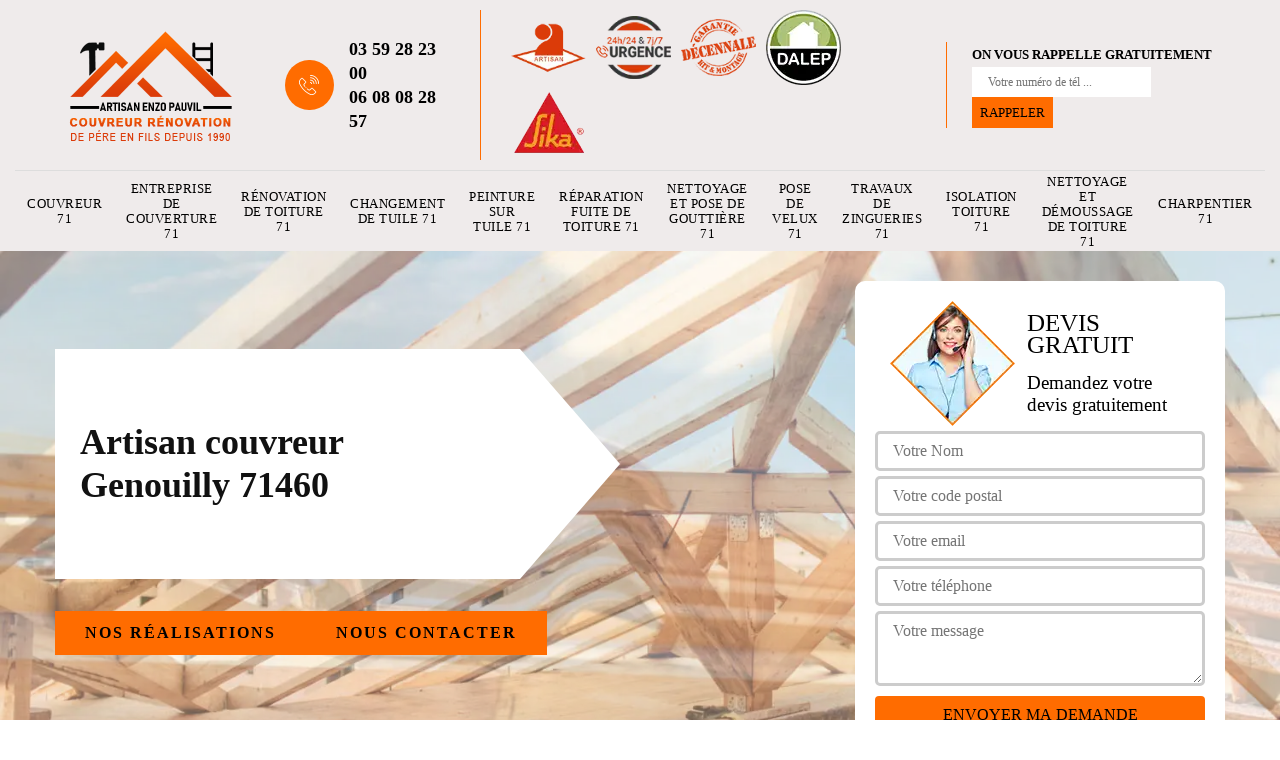

--- FILE ---
content_type: text/html; charset=UTF-8
request_url: https://www.entreprise-couverture-71.fr/entreprise-couverture-couvreur-genouilly-71460
body_size: 6259
content:
<!DOCTYPE html>
<html dir="ltr" lang="fr-FR">
<head>
		<meta charset="UTF-8" />
    <meta name=viewport content="width=device-width, initial-scale=1.0, minimum-scale=1.0 maximum-scale=1.0">
    <meta http-equiv="content-type" content="text/html; charset=UTF-8" >
    <title>Artisan couvreur à Genouilly tel: 03.59.28.23.00</title>
        <meta name="description" content="Artisan PAUVIL, couvreur rénovation  est un couvreur professionnel à Genouilly 71460 qui dispose des savoir-faire nécessaire pour répondre à tous vos besoins en travaux de couverture, propose des tarifs pas chers">        
    <link rel="shortcut icon" href="/skins/default/images/favicon.ico" type="image/x-icon">
	  <link rel="icon" href="/skins/default/images/favicon.ico" type="image/x-icon">
  <link href="/skins/default/css/style.css" rel="stylesheet" type="text/css"/>
  <link rel="preconnect" href="https://www.googletagmanager.com">
  <link rel="preconnect" href="https://nominatim.openstreetmap.org"></head>

<body class="Desktop ville">
    
    <header class="header"><div class="header-top"><div class="container"><div class="d-flex align-items-center justify-content-between"><a href="/" title="logo-couvreur-71-artisan-pauvil-couvreur-renovation" class="logo"><img loading="lazy" loading="lazy" src="/skins/default/images/Logo-artisan-pauvil-couvreur-renovation.png" alt="couvreur-artisan-pauvil-couvreur-renovation"/></a><div class="right-block"><div class="topRight d-flex align-items-center justify-content-end"><div class="tel_top"><i class="icon icon-phone"><img loading="lazy" loading="lazy" src="/skins/default/images/img/fixe.webp" alt="icon"></i><div><a href="tel:0359282300">03 59 28 23 00</a><a href="tel:0608082857">06 08 08 28 57</a></div></div><div class="logo-divres"><img loading="lazy" loading="lazy" src="/skins/default/images/img/logo_artisan.webp" alt="artisan"/><img loading="lazy" loading="lazy" src="/skins/default/images/img/urgence-logo.webp" alt="urgence-logo"/><img loading="lazy" loading="lazy" src="/skins/default/images/img/logo_gdecennale.webp" alt="G. decennale"><img loading="lazy" loading="lazy" src="/skins/default/images/img/dalep.webp" alt="Dalep"><img loading="lazy" loading="lazy" src="/skins/default/images/img/sika.webp" alt="Sika"></div><div class="rappel_top"><strong>On vous rappelle gratuitement</strong><form action="/message.php" method="post" id="rappel_immediat"><input type="text" name="mail" id="mail2" value=""><input type="hidden" name="type" value="rappel"><input type="text" name="numtel" required="" placeholder="Votre numéro de tél ..." class="form-input"><input type="submit" name="OK" value="RAPPELER" class=" btn btn-submit"></form></div></div></div></div></div><div class="menu"><div class="container"><nav class="nav"><ul class="nav-list"><li class="nav-item"><a href="/">Couvreur 71</a></li><li class="nav-item"><a href="entreprise-couverture-saone-et-loire-71">Entreprise de couverture 71</a></li><li class="nav-item"><a href="entreprise-renovation-toiture-saone-et-loire-71">Rénovation de toiture 71</a></li><li class="nav-item"><a href="entreprise-changement-tuile-saone-et-loire-71">Changement de tuile 71</a></li><li class="nav-item"><a href="entreprise-peinture-tuile-saone-et-loire-71">Peinture sur tuile 71</a></li><li class="nav-item"><a href="entreprise-reparation-fuite-toiture-saone-et-loire-71">Réparation fuite de toiture 71</a></li><li class="nav-item"><a href="entreprise-nettoyage-pose-gouttiere-saone-et-loire-71">Nettoyage et pose de gouttière 71</a></li><li class="nav-item"><a href="entreprise-pose-velux-saone-et-loire-71">Pose de velux 71</a></li><li class="nav-item"><a href="entreprise-travaux-zinguerie-saone-et-loire-71">Travaux de zingueries 71</a></li><li class="nav-item"><a href="entreprise-isolation-toiture-saone-et-loire-71">Isolation toiture 71</a></li><li class="nav-item"><a href="entreprise-nettoyage-demoussage-toiture-saone-et-loire-71">Nettoyage et démoussage de toiture 71</a></li><li class="nav-item"><a href="entreprise-traitement-charpente-charpentier-saone-et-loire-71">Charpentier 71</a></li></ul></nav></div></div></div></header>
    <div class="containerslider"><div class="homeslider"><div class="fullImg" style="background-image: url(/skins/default/images/img/couvreur-71.webp);"></div><div class="fullImg" style="background-image: url(/skins/default/images/img/traitement-et-changement-de-charpente-71.webp);"></div><div class="fullImg" style="background-image: url(/skins/default/images/img/urgence-fuite-de-toiture-71.webp);"></div></div><div class="caption"><div class="container"><div class="row"><div class="col-md-6"><div class="text-caption"><div class="h1">Artisan couvreur Genouilly 71460</div><div class="real"><a href="/realisations">Nos réalisations</a><a href="/contact">Nous contacter</a></div></div></div></div></div></div></div><div class="wave-up"></div><div class="Contenu"><div class="container"><div class="corps"><div class="row"><div class="col-lg-8 col-md-6"><div class="mainleft"><div class="competences"><div class="row"><div class="col-lg-4 col-md-6"><a href="/" class="item-comp"><img loading="lazy" loading="lazy" src="/skins/default/images/img/cat-artisan-pauvil-couvreur-renovation-couvreur-71.webp" alt="couvreur-71"/><span>Couvreur 71</span></a></div><div class="col-lg-4 col-md-6"><a href="entreprise-couverture-saone-et-loire-71" class="item-comp"><img loading="lazy" loading="lazy" src="/skins/default/images/img/cat-artisan-pauvil-couvreur-renovation-entreprise-de-couverture-71.webp" alt="entreprise-de-couverture-71"/><span>Entreprise de couverture 71</span></a></div><div class="col-lg-4 col-md-6"><a href="entreprise-renovation-toiture-saone-et-loire-71" class="item-comp"><img loading="lazy" loading="lazy" src="/skins/default/images/img/cat-artisan-pauvil-couvreur-renovation-renovation-de-toiture-71.webp" alt="renovation-de-toiture-71"/><span>Rénovation de toiture 71</span></a></div><div class="col-lg-4 col-md-6"><a href="entreprise-changement-tuile-saone-et-loire-71" class="item-comp"><img loading="lazy" loading="lazy" src="/skins/default/images/img/cat-artisan-pauvil-couvreur-renovation-changement-de-tuile-71.webp" alt="changement-de-tuile-71"/><span>Changement de tuile 71</span></a></div><div class="col-lg-4 col-md-6"><a href="entreprise-peinture-tuile-saone-et-loire-71" class="item-comp"><img loading="lazy" loading="lazy" src="/skins/default/images/img/cat-artisan-pauvil-couvreur-renovation-peinture-sur-tuile-71.webp" alt="peinture-sur-tuile-71"/><span>Peinture sur tuile 71</span></a></div><div class="col-lg-4 col-md-6"><a href="entreprise-reparation-fuite-toiture-saone-et-loire-71" class="item-comp"><img loading="lazy" loading="lazy" src="/skins/default/images/img/cat-artisan-pauvil-couvreur-renovation-reparation-fuite-de-toiture-71.webp" alt="reparation-fuite-de-toiture-71"/><span>Réparation fuite de toiture 71</span></a></div><div class="col-lg-4 col-md-6"><a href="entreprise-nettoyage-pose-gouttiere-saone-et-loire-71" class="item-comp"><img loading="lazy" loading="lazy" src="/skins/default/images/img/cat-artisan-pauvil-couvreur-renovation-nettoyage-et-pose-de-gouttiere-71.webp" alt="nettoyage-et-pose-de-gouttiere-71"/><span>Nettoyage et pose de gouttière 71</span></a></div><div class="col-lg-4 col-md-6"><a href="entreprise-pose-velux-saone-et-loire-71" class="item-comp"><img loading="lazy" loading="lazy" src="/skins/default/images/img/cat-artisan-pauvil-couvreur-renovation-pose-de-velux-71.webp" alt="pose-de-velux-71"/><span>Pose de velux 71</span></a></div><div class="col-lg-4 col-md-6"><a href="entreprise-travaux-zinguerie-saone-et-loire-71" class="item-comp"><img loading="lazy" loading="lazy" src="/skins/default/images/img/cat-artisan-pauvil-couvreur-renovation-travaux-de-zingueries-71.webp" alt="travaux-de-zingueries-71"/><span>Travaux de zingueries 71</span></a></div><div class="col-lg-4 col-md-6"><a href="entreprise-isolation-toiture-saone-et-loire-71" class="item-comp"><img loading="lazy" loading="lazy" src="/skins/default/images/img/cat-artisan-pauvil-couvreur-renovation-isolation-toiture-71.webp" alt="isolation-toiture-71"/><span>Isolation toiture 71</span></a></div><div class="col-lg-4 col-md-6"><a href="entreprise-nettoyage-demoussage-toiture-saone-et-loire-71" class="item-comp"><img loading="lazy" loading="lazy" src="/skins/default/images/img/cat-artisan-pauvil-couvreur-renovation-nettoyage-et-demoussage-de-toiture-71.webp" alt="nettoyage-et-demoussage-de-toiture-71"/><span>Nettoyage et démoussage de toiture 71</span></a></div><div class="col-lg-4 col-md-6"><a href="entreprise-traitement-charpente-charpentier-saone-et-loire-71" class="item-comp"><img loading="lazy" loading="lazy" src="/skins/default/images/img/cat-artisan-pauvil-couvreur-renovation-charpentier-71.webp" alt="charpentier-71"/><span>Charpentier 71</span></a></div></div></div><div class="contenublock"><div class="Block Block0"><div class="bloc-une"><h2>Nettoyage et démoussage toiture à Genouilly</h2><p>Couvreur pas cher à Genouilly accomplit avec minutie, passion et soin le nettoyage et démoussage de votre toit. Expert en entretien toiture depuis plusieurs années, couvreur à Genouilly est en mesure d’apporter à votre couverture les soins dont elle mérite. Les interventions de couvreur à Genouilly vous offrent l'option d'une garantie à vie contre les mousses et les lichens. L’entreprise de couvreur Artisan PAUVIL, couvreur rénovation  vous propose des techniques et des moyens de nettoyage et démoussage très efficaces, réalisés avec des produits de qualité ainsi que par les meilleurs couvreurs nettoyeurs à Genouilly. </p></div></div><div class="Block Block1"><div class="bloc-tt"><h2>Conception de toiture  à Genouilly</h2></div><div class="bgImgF" style="background-image: url(/photos/1192879-couvreur-artisan-pauvil-couvreur-renovation-2.jpg)"></div><div class="bloc-une"><p>Disposant de tous les moyens techniques nécessaires, couvreur à Genouilly est capable de réaliser une toiture fiable, robuste et pérenne pour votre bâtisse. Couvreur Artisan PAUVIL, couvreur rénovation  à Genouilly fera en sorte que votre nouvelle toiture s’accorde parfaitement avec le style architectural de votre bâtiment tout en respectant les codes des bâtiments dans le 71460. Couvreur pas cher à Genouilly veille à vous fournir les meilleurs matériaux pour assurer la pérennité de votre toiture. Les dernières innovations en toiture permettent à couvreur 71460 de vous proposer de nombreuses toitures, originales et déclinées sous différentes formes.</p></div></div><div class="Block Block2"><div class="bloc-tt"><h2>Isolation de combles dans le 71460</h2></div><div class="bgImgF" style="background-image: url(/photos/1192879-artisan-pauvil-couvreur-renovation-couvreur-3.jpg)"></div><div class="bloc-une"><p>Les techniques d'isolation de votre comble par couvreur Artisan PAUVIL, couvreur rénovation  à Genouilly seront différentes selon sa forme et son accès. Artisan couvreur à Genouilly dispose de techniciens qualifiés à même de mettre en place une excellente isolation afin que vous bénéficiiez d’une température agréable toute l’année. Spécialiste en travaux de toiture, couvreur pas cher à Genouilly intervient chez vous pour que vous ayez un résultat satisfaisant à tarif très raisonnable. En plus de vous garantir un confort thermique en été comme en hiver, l’isolation par couvreur 71460 permet aussi de faire une économie d’énergie.</p></div></div><div class="Block Block3"><div class="toggle-title et-clearfix"><h2 class="toggle-title-tag">Artisan couvreur Genouilly : votre expert en toiture au service du Artisan PAUVIL, couvreur rénovation </h2><span class="toggle-ind icon icon-plus"></span></div><div class="toggle-content et-clearfix"><p>Si vous recherchez un professionnel de confiance pour tous vos besoins en toiture dans la région de Genouilly, ne cherchez pas plus loin. Nous avons un Artisan couvreur Genouilly qui est là pour mettre son expertise à votre service. Que ce soit pour des réparations, des rénovations ou des nouvelles installations, nous avons l'expérience et les compétences nécessaires pour vous offrir des solutions durables et de qualité. Votre toit est entre de bonnes mains avec nous, et nous sommes déterminés à répondre aux attentes les plus élevées du Artisan PAUVIL, couvreur rénovation . </p></div></div><div class="Block Block4"><div class="toggle-title et-clearfix"><h2 class="toggle-title-tag">Devis couvreur Genouilly : estimation gratuite pour votre projet avec Artisan PAUVIL, couvreur rénovation </h2><span class="toggle-ind icon icon-plus"></span></div><div class="toggle-content et-clearfix"><p>Un projet de toiture nécessite une planification minutieuse et un budget bien défini. Chez Artisan PAUVIL, couvreur rénovation , nous offrons des devis couvreur Genouilly gratuits pour tous nos services de couverture dans la région de 71460. Notre équipe examinera attentivement vos besoins, évaluera l'étendue des travaux et vous fournira une estimation détaillée et transparente. Avec notre approche orientée client, vous pouvez être sûr(e) que chaque aspect de votre projet sera pris en compte dans le devis, afin que vous puissiez prendre des décisions éclairées sans surprises financières désagréables.</p></div></div><div class="Block Block5"><div class="toggle-title et-clearfix"><h2 class="toggle-title-tag">Couvreur à Genouilly</h2><span class="toggle-ind icon icon-plus"></span></div><div class="toggle-content et-clearfix"><p>L’entreprise de couvreur à Genouilly est totalement à votre disposition pour vous fournir des interventions sur mesure lors vos demandes en travaux toitures dans le 71460. Artisan couvreur à Genouilly vous assure des services toitures de qualité dotés d’un résultat satisfaisant. La conception ainsi que les divers travaux de réfection et entretien de votre toit à Genouilly doivent être confiés à un vrai couvreur professionnel comme l’entreprise Artisan PAUVIL, couvreur rénovation  dans le 71460. Couvreur à Genouilly 71460 dispose de plusieurs années d’expérience dans ce domaine et maitrise parfaitement les techniques à adopter. </p></div></div><div class="Block Block6"><div class="toggle-title et-clearfix"><h2 class="toggle-title-tag">Couvreur 71460 conçoit, rénove et maintient votre toit</h2><span class="toggle-ind icon icon-plus"></span></div><div class="toggle-content et-clearfix"><p>Couvreur à Genouilly vous propose des services toitures très soignés accompagnés d’un résultat impeccable répondant à votre demande et à votre budget. Pour tous vos besoins en toiture dans le 71460, artisan couvreur à Genouilly est disposé à vous offrir des prestations satisfaisantes aux meilleurs rapports qualité prix. Qu’il s’agisse de réaliser une nouvelle toiture pour votre bâtiment en cours de construction à Genouilly, effectuer des travaux de rénovation pour votre toit abimé ou encore pour les travaux de maintenance, couvreur pas cher Artisan PAUVIL, couvreur rénovation  à Genouilly est ce qu’il vous faut. </p></div></div><div class="Block Block7"><div class="toggle-title et-clearfix"><h2 class="toggle-title-tag">Autres activités de couvreur Artisan PAUVIL, couvreur rénovation </h2><span class="toggle-ind icon icon-plus"></span></div><div class="toggle-content et-clearfix"><p>Couvreur à Genouilly fournit un large panel de prestations pour satisfaire tous vos besoins en toiture. Les activités de l’entreprise de couvreur Artisan PAUVIL, couvreur rénovation  à Genouilly ne se limitent pas seulement à la toiture, elle s’occupe également des travaux de zinguerie, façade et charpenterie. Possédant des équipes de couvreurs professionnels polyvalents, couvreur pas cher à Genouilly intervient avec sérieux et professionnalisme dans la pose de velux, urgence toiture, démoussage, pose gouttière, réparation, hydrofugation, nettoyage, et bien d’autre. Avec couvreur à Genouilly, bénéficiez d’une intervention digne accompagnée d’une garantie ainsi que des assurances lors de vos projets.</p></div></div><div class="Block Block8"><div class="toggle-title et-clearfix"><h2 class="toggle-title-tag">Entreprise de toiture Artisan PAUVIL, couvreur rénovation </h2><span class="toggle-ind icon icon-plus"></span></div><div class="toggle-content et-clearfix"><p>Pour toutes vos demandes en travaux toitures et zingueries de toit dans le 71460, n’hésitez pas à contacter couvreur Artisan PAUVIL, couvreur rénovation  à Genouilly et bénéficiez d’un résultat de qualité à tarif concurrentiel. Couvreur pas cher à Genouilly met à votre disposition ses compétences ainsi que sa passion pour tous vos projets toitures. Avec couvreur à Genouilly, bénéficiez d’une intervention sur mesure et des conseils professionnels. Que ce soit la conception, rénovation ou entretien de votre toit à Genouilly, couvreur zingueur 71460 vous fournit des prestations dignes et satisfaisantes au-delà de vos espérances. </p></div></div><div class="Block Block9"><div class="toggle-title et-clearfix"><h2 class="toggle-title-tag">Couvreur rénovation toiture Genouilly : transformez votre toit avec Artisan PAUVIL, couvreur rénovation  l'artisan expert</h2><span class="toggle-ind icon icon-plus"></span></div><div class="toggle-content et-clearfix"><p>Si votre toiture montre des signes d'usure, de dégradation ou simplement besoin d'une mise à jour esthétique, l'équipe de Artisan PAUVIL, couvreur rénovation  est prête à vous accompagner dans votre projet de rénovation de toiture à Genouilly. Notre expertise en matière de rénovation de toiture nous permet de redonner vie à des toits fatigués en apportant des solutions créatives et durables. Nous comprenons que la rénovation de toiture est une occasion de transformer l'apparence et les performances de votre propriété, et nous sommes engagés à réaliser ce travail avec soin et expertise pour atteindre des résultats qui dépassent vos attentes.</p></div></div><div class="Block Block10"><div class="toggle-title et-clearfix"><h2 class="toggle-title-tag">Couvreur pour toiture Genouilly : valorisez votre propriété avec Artisan PAUVIL, couvreur rénovation  à vos côtés</h2><span class="toggle-ind icon icon-plus"></span></div><div class="toggle-content et-clearfix"><p>Votre toiture ne se limite pas à être simplement fonctionnelle – elle joue également un rôle crucial dans l'apparence générale de votre propriété. En tant que couvreurs pour toiture Genouilly expérimentés dans la région de 71460, nous sommes déterminés à vous aider à valoriser votre propriété en offrant des solutions de toiture qui allient beauté et performance. Qu'il s'agisse de réparations, de rénovations ou d'installations neuves, nous avons les compétences nécessaires pour transformer votre toiture en un élément à la fois fonctionnel et attrayant.</p></div></div><div class="twoBox"><div class="row"><div class="col-lg-6 block-first"></div><div class="col-lg-6 block-last"></div></div></div><div class="accordeon-inner"></div></div></div></div><div class="col-lg-4 col-md-6"><div class="mainright"><div class="Devisgratuit"><div class="titreD"><img loading="lazy" loading="lazy" src="/skins/default/images/img/call.webp" alt="Devis gratuit"/><div><p>Devis gratuit</p><span>Demandez votre devis gratuitement</span></div></div><form action="/message.php" method="post" id="FormDevis"><input type="text" name="mail" id="mail" value=""><input type="text" name="nom" required="" class="form-input" placeholder="Votre Nom"><input type="text" name="code_postal" required="" class="form-input" placeholder="Votre code postal"><input type="text" name="email" required="" class="form-input" placeholder="Votre email"><input type="text" name="telephone" required="" class="form-input" placeholder="Votre téléphone"><textarea name="message" required="" class="form-input" placeholder="Votre message"></textarea><input type="submit" value="Envoyer ma demande" class="btn btn-submit"></form><div class="coordonne"><p class="ttr">Nous contacter</p><div><i class="icon icon-phone"><img loading="lazy" loading="lazy" src="/skins/default/images/img/fixe.webp" alt="icon"></i><p class="tel"><span><a href="tel:0359282300">03 59 28 23 00</a></span><span><a href="tel:0608082857">06 08 08 28 57</a></span></p></div></div></div><div class="ImgLeft" style="background-image: url(/photos/1192879-couvreur-artisan-pauvil-couvreur-renovation-1.jpg)"></div><div class="MapRight"><p class="ttr">Nous localiser</p><span>Couvreur   Genouilly</span><div id="Map"></div><p><img loading="lazy" loading="lazy" src="/skins/default/images/img/adresse.webp" alt="icon">Rte des Quatre Vents<br/> 01190 Reyssouze</p></div></div></div></div></div></div></div><div class="wave-down"></div><div class="categoriesList"><div class="container"><div class="Services"><b class="Titre h2">Autres services</b><div class="Liens"><a href="/entreprise-peinture-tuile-genouilly-71460">Peinture sur tuile Genouilly</a><a href="/entreprise-changement-tuile-genouilly-71460">Changement de tuile Genouilly</a><a href="/entreprise-renovation-toiture-genouilly-71460">Rénovation de toiture Genouilly</a><a href="/entreprise-couverture-genouilly-71460">Entreprise de couverture Genouilly</a><a href="/entreprise-traitement-charpente-charpentier-genouilly-71460">Traitement de charpente charpentier Genouilly</a><a href="/entreprise-nettoyage-demoussage-toiture-genouilly-71460">Nettoyage et démoussage de toiture Genouilly</a><a href="/entreprise-isolation-toiture-genouilly-71460">Isolation toiture Genouilly</a><a href="/entreprise-travaux-zinguerie-genouilly-71460">Travaux de zingueries Genouilly</a><a href="/entreprise-pose-velux-genouilly-71460">Pose de velux Genouilly</a><a href="/entreprise-nettoyage-pose-gouttiere-genouilly-71460">Nettoyage et pose de gouttière Genouilly</a><a href="/entreprise-reparation-fuite-toiture-genouilly-71460">Réparation fuite de toiture Genouilly</a></div></div></div></div><div class="wave-down down-or"></div>
    <footer id="footer"><div class="container"><div class="info-footer"><div class="d-md-flex align-items-center justify-content-between"><p class="adresse"><i class="icon icon-map"><img loading="lazy" loading="lazy" src="/skins/default/images/img/adresse.webp" alt="icon"></i>Rte des Quatre Vents<br/> 01190 Reyssouze</p><p class="Reseau-sociaux"><a href="https://www.facebook.com/people/Enzo-Pauvil/61551407664848/" title="logo-fb" target="_blank"><img loading="lazy" loading="lazy" src="/skins/default/images/img/logo-fb.png" alt="logo-fb"></a><a href="https://instagram.com/enzopauvil?igshid=OGQ5ZDc2ODk2ZA==" title="logo-ig" target="_blank"><img loading="lazy" loading="lazy" src="/skins/default/images/img/logo-ig.png" alt="logo-ig"></a><a href="https://www.tiktok.com/@enzopauvil01" title="logo-tik-tok" target="_blank"><img loading="lazy" loading="lazy" src="/skins/default/images/img/logo-tik-tok.png" alt="logo-tik-tok"></a></p><p class="tel"><i class="icon icon-phone"><img loading="lazy" loading="lazy" src="/skins/default/images/img/fixe.webp" alt="icon"></i><span><a href="tel:0359282300">03 59 28 23 00</a><br><a href="tel:0608082857">06 08 08 28 57</a></span></p></div></div><p class="copyright">©2023 - 2026 Tout droit réservé - <a href="/mentions-legales" title="Mentions légales">Mentions légales</a> </p></div></footer>
</body>

<script src="/js/jquery-3.6.0.min.js"></script>
<script src="/js/scripts.js"></script>
<script src="skins/default/js/jquery.sticky.js"></script>
<script src="skins/default/js/slick.min.js"></script>


<link rel="stylesheet" href="/js/leaflet/leaflet.css" />
<script src="/js/leaflet/leaflet.js"></script>
<script src="/js/map.js"></script>
<script>initMap('Rte des Quatre Vents, 01190 Reyssouze',16);</script>

<script type="text/javascript">		
		var Support = 'Desktop';
		$(document).ready(function(){
    		// Js lancés une fois la page chargée
    		    	
    		              initAnalytics('_');
    		        //sticky
        $(".header").sticky({ topSpacing: 0 });
        if(window.innerWidth < 991) { $('.header').unstick(); }
        
        // Append the mobile icon nav
        $('.nav-mobile').click(function(){
            $('.nav-list').toggle();
        });
		
        $('.homeslider').slick({
          arrows:false,
          fade:true,
          speed:1000,
          autoplay: true,
          autoplaySpeed: 3000,
          pauseOnHover:false,
        });

         //avis
        


        

        $('.contenublock').find('.twoBox .block-first').append($('.Block1'));
        $('.contenublock').find('.twoBox .block-last').append($('.Block2'));
        //accordeon
        $('.contenublock').find('.accordeon-inner').append($('.Block3, .Block4, .Block5, .Block6, .Block7, .Block8, .Block9, .Block10'));
        $(".toggle-title").on("click", function() {
          if ($(this).hasClass("active")) {
            $(this).removeClass("active");
            $(this)
              .siblings(".toggle-content")
              .slideUp(200);
            $(".toggle-title i")
              .removeClass("icon-angle-up")
              .addClass("fa-plus");
          } else {
            $(".toggle-title i")
              .removeClass("icon-angle-up")
              .addClass("fa-plus");
            $(this)
              .find("i")
              .removeClass("fa-plus")
              .addClass("icon-angle-up");
            $(".toggle-title").removeClass("active");
            $(this).addClass("active");
            $(".toggle-content").slideUp(200);
            $(this)
              .siblings(".toggle-content")
              .slideDown(200);
          }
        });
		});
	</script>

</html>
